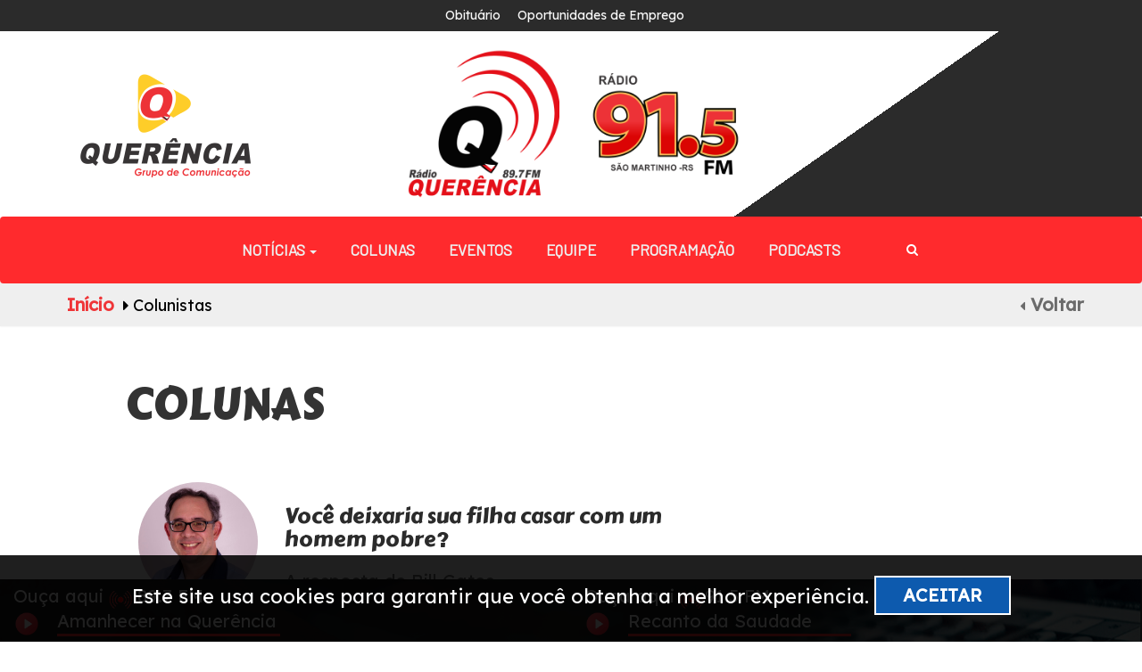

--- FILE ---
content_type: text/html; charset=UTF-8
request_url: https://www.querenciaonline.com/colunistas?p=67
body_size: 42537
content:
<!DOCTYPE html>
<html lang="pt-br">
<head prefix="og: http://ogp.me/ns# fb: http://ogp.me/ns/fb# article: http://ogp.me/ns/article#">
	
	<title>Colunistas | Querência Online</title>


	<meta name="HandheldFriendly"   content="true" />
	<meta name="MobileOptimized"    content="320" />
	<meta name="viewport"           content="initial-scale=1.0, maximum-scale=1.0, width=device-width, user-scalable=no" />
	<meta http-equiv="Content-Type" content="text/html; charset=utf-8" />
	<meta name="keywords"           content="noticias, rio grande do sul, blog, santo augusto, querencia, querencia online, portal de noticias" />
	<meta name="description"        content="Há mais de 30 anos no ar, levando notícia, informação, música e entretenimento para toda a comunidade de Santo Augusto e região. " />
    <meta name="author"             content="Influence Agência Digital - Cleisson de Oliveira">
    
    <meta name="theme-color"                           content="#ef3538">
    <meta name="msapplication-navbutton-color"         content="#ef3538">
    <meta name="apple-mobile-web-app-capable"          content="yes">
    <meta name="apple-mobile-web-app-status-bar-style" content="black-translucent">
    <meta name="application-name"                      content="">
    <meta name="msapplication-TileColor"               content="#FFFFFF">
	<meta name="viewport" content="width=device-width, initial-scale=1.0" />
    <!-- <meta name="google-site-verification" content="RO5_FWk5TfFR5dRWCKFPE8hIlrCor7Ndag9wBcCeWRc"> -->
	<link href="https://fonts.googleapis.com/css2?family=Comfortaa:wght@500&display=swap" rel="stylesheet">
    <meta property="og:url"         content="https://www.querenciaonline.com/colunistas">
	<meta property="og:title"       content="Querência Online">
	<meta property="og:site_name"   content="Querência Online">
	<meta property="og:description" content="Há mais de 30 anos no ar, levando notícia, informação, música e entretenimento para toda a comunidade de Santo Augusto e região. ">
	<meta property="og:image"       content="">

    <link rel="icon" href="https://www.querenciaonline.com/assets/images/logo.png" type="image/png" />
	<link href="https://www.querenciaonline.com/assets/css/bootstrap.css"           rel="stylesheet" type="text/css" media="all" />
	<link href="https://www.querenciaonline.com/assets/css/font-awesome.css"        rel="stylesheet" type="text/css" media="all" />
	<link href="https://www.querenciaonline.com/assets/css/style.css"               rel="stylesheet" type="text/css" media="all" />
	<link href="https://www.querenciaonline.com/assets/css/weatherfinance.css"      rel="stylesheet" type="text/css" media="all" />
	<link href="https://www.querenciaonline.com/assets/css/cssharp.css"             rel="stylesheet" type="text/css" media="all" />
	<link href="https://www.querenciaonline.com/assets/css/lity.css"             rel="stylesheet" type="text/css" media="all" />
	<link href="https://www.querenciaonline.com/assets/css/swipebox.css"            rel="stylesheet" type="text/css" media="all" />
	<link href="https://www.querenciaonline.com/assets/css/jquery.bxslider.min.css" rel="stylesheet" type="text/css" media="all" />
	<link href="https://www.querenciaonline.com/assets/css/alertify.min.css"        rel="stylesheet" type="text/css" media="all" />
	<link href="https://www.querenciaonline.com/assets/css/justifiedgallery.min.css"        rel="stylesheet" type="text/css" media="all" />
	<link href="https://www.querenciaonline.com/assets/css/owl.carousel.css"        rel="stylesheet" type="text/css" media="all" />		
	<link href="https://www.querenciaonline.com/assets/css/owl.theme.default.css"   rel="stylesheet" type="text/css" media="all" />
	<link rel="preconnect" href="https://fonts.googleapis.com">
	<link rel="preconnect" href="https://fonts.gstatic.com" crossorigin>
	<link href="https://fonts.googleapis.com/css2?family=Roboto:ital,wght@0,100;0,500;0,700;0,900;1,400&display=swap" rel="stylesheet">
	<link href="https://fonts.googleapis.com/css2?family=Barlow&display=swap" rel="stylesheet">
	<link href="https://fonts.googleapis.com/css2?family=Lexend+Deca&display=swap" rel="stylesheet">
	<link href="https://fonts.googleapis.com/css2?family=Carter+One&display=swap" rel="stylesheet">
	<link href="https://fonts.googleapis.com/css2?family=Red+Hat+Display:wght@500;900&display=swap" rel="stylesheet">
	<link href="https://fonts.googleapis.com/css2?family=IBM+Plex+Serif:wght@500&family=Pridi:wght@200;400;500;700&display=swap" rel="stylesheet">
	<link href="https://cdn.jsdelivr.net/npm/select2@4.1.0-beta.1/dist/css/select2.min.css" rel="stylesheet" />
	<link href="https://fonts.googleapis.com/css2?family=Caladea:ital,wght@0,400;0,700;1,400;1,700&display=swap" rel="stylesheet">
	
                    <script data-cfasync="false" type="text/javascript" id="clever-core">
                            (function (document, window) {
                                var a, c = document.createElement("script");

                                c.id = "CleverCoreLoader49963";
                                c.src = "//scripts.cleverwebserver.com/587d2044f0dd8e30f61ef1f8440d7015.js";

                                c.async = !0;
                                c.type = "text/javascript";
                                c.setAttribute("data-target", window.name);
                                c.setAttribute("data-callback", "put-your-callback-macro-here");

                                try {
                                    a = parent.document.getElementsByTagName("script")[0] || document.getElementsByTagName("script")[0];
                                } catch (e) {
                                    a = !1;
                                }

                                a || (a = document.getElementsByTagName("head")[0] || document.getElementsByTagName("body")[0]);
                                a.parentNode.insertBefore(c, a);
                            })(document, window);
                        </script>  

		<!-- Facebook Pixel Code -->

	<script>
	  !function(f,b,e,v,n,t,s)
	  {if(f.fbq)return;n=f.fbq=function(){n.callMethod?
	  n.callMethod.apply(n,arguments):n.queue.push(arguments)};
	  if(!f._fbq)f._fbq=n;n.push=n;n.loaded=!0;n.version='2.0';
	  n.queue=[];t=b.createElement(e);t.async=!0;
	  t.src=v;s=b.getElementsByTagName(e)[0];
	  s.parentNode.insertBefore(t,s)}(window, document,'script',
	  'https://connect.facebook.net/en_US/fbevents.js');
	  fbq('init', '2330414373671152');
	  fbq('track', 'PageView');
	</script>
	<noscript><img height="1" width="1" style="display:none"
	  src="https://www.facebook.com/tr?id=2330414373671152&ev=PageView&noscript=1"
	/></noscript>
	<!-- End Facebook Pixel Code -->

</head>
<!-- <script data-ad-client="ca-pub-9489601038780509" async src="https://pagead2.googlesyndication.com/pagead/js/adsbygoogle.js"></script> -->

<body>
	<div id="fb-root"></div>
	<script async defer crossorigin="anonymous" src="https://connect.facebook.net/pt_BR/sdk.js#xfbml=1&version=v8.0&appId=1721519871198497&autoLogAppEvents=1" nonce="VIXziXQA"></script>
	<!-- <script data-ad-client="ca-pub-9489601038780509" async src="https://pagead2.googlesyndication.com/pagead/js/adsbygoogle.js"></script>		<center> -->
	<!-- <script async src="https://pagead2.googlesyndication.com/pagead/js/adsbygoogle.js"></script>
		
		topo
		<ins class="adsbygoogle"
		     style="display:block"
		     data-ad-client="ca-pub-2754717689966334"
		     data-ad-slot="4903665799"
		     data-ad-format="auto"
		     data-full-width-responsive="true"></ins>
		
		<script>
		     (adsbygoogle = window.adsbygoogle || []).push({});
		</script> -->



	</center>
	<div id="whole">
		     <div class="cshrp-header">
      <div class="cshrp-header-top-bar">
        <div class="container">
            <div class="row">
              <div class="">
                <div class="nav navbar-nav navbar-right top-div">
                  <a class="a-i-" style="color: #f8f8f8; font-size: 14px; padding-right: 15px;" href="https://www.querenciaonline.com/obituario">Obituário</a>
                  <a class="a-i-" style="color: #f8f8f8; font-size: 14px; padding-right: 15px;" href="https://www.querenciaonline.com/oportunidadesdeemprego">Oportunidades de Emprego</a>                
                </div>
              </div>
            </div>
        </div>
      </div>
      

      <div class="menu-i">
        <div class="container-fluid" style=" position: relative;">
            <div class="row">
              <div class="col-md-4 col-gq">
                  <a class="a-i-" href="https://www.querenciaonline.com/"><img src="https://www.querenciaonline.com/assets/images/logogp.png" style="margin: 0 auto; width: 200px; display: inline-block;" alt="logo-querencia" /></a>              
              </div>
              <div class="col-md-8">
                <div class="logo">
                  <a class="a-i-" href="https://www.querenciaonline.com/"><img src="https://www.querenciaonline.com/assets/images/logoquerencia2.png" style="margin: 0 auto; display: inline-block;" alt="logo-querencia" /></a>
                  <a class="a-i-" href="https://www.querenciaonline.com/"><img src="https://www.querenciaonline.com/assets/images/91_2.png" style="margin: 0 auto; display: inline-block;" alt="logo-querencia" /></a>
                </div>
              </div>
            </div>

        </div>
        
      </div>

      <div class="cshrp-header-menu navbar" style="height: unset;">
        <div class="container">
          <div class="navbar-header">
            <button type="button" class="navbar-toggle collapsed" data-toggle="collapse" data-target="#bs-example-navbar-collapse-1" aria-expanded="false">
              <i class="fa fa-bars fa-2x" style="color: #fff;"></i>
            </button>
          </div>
<!--           <div class="head-left">
            <button title="Abrir Menu" class="btn btn-xlarge" id="openMenu"><i class="fa fa-bars fa-2x"></i></button>
          </div> -->

          <center>
            <div class="header_right">
              <div class="navbar menu-wrapper">
                <div class="collapse navbar-collapse" id="bs-example-navbar-collapse-1">
          				<center>
                    <ul class="nav navbar-nav">
                    
                    <li class="dropdown">
                      <a href="#" class="dropdown-toggle" data-toggle="dropdown" role="button" aria-haspopup="true" aria-expanded="false">Notícias <span class="caret"></span></a>
                      <ul class="dropdown-menu">
                         <li><a class="a-i-"  href="https://www.querenciaonline.com/noticias"><i class="fa fa-caret-right"></i> Todas</a></li>
                                                         <li><a class="a-i-" href="https://www.querenciaonline.com/noticias/santo-augusto"><i class="fa fa-caret-right"></i> Santo Augusto</a></li>
                                                         <li><a class="a-i-" href="https://www.querenciaonline.com/noticias/rq-em-minha-escola"><i class="fa fa-caret-right"></i> RQ em minha escola</a></li>
                                                         <li><a class="a-i-" href="https://www.querenciaonline.com/noticias/unidade-movel"><i class="fa fa-caret-right"></i> Unidade Móvel</a></li>
                                                  <!-- <li role="separator" class="divider"></li>
                        <li><a class="a-i-" href="https://www.querenciaonline.com/bercario"> <i class="fa fa-caret-right"></i> Berçário</a></li> -->
                      </ul>
                    </li>
            					<li class="item"><a class="a-i-" style="text-decoration: none;" href="https://www.querenciaonline.com/colunistas">Colunas</a></li>
                      <li class="item"><a class="a-i-" style="text-decoration: none;" href="https://www.querenciaonline.com/eventos">Eventos</a></li>
                      <li class="item"><a class="a-i-" style="text-decoration: none;" href="https://www.querenciaonline.com/equipe">Equipe</a></li>
            					<li class="item"><a class="a-i-" style="text-decoration: none;" href="https://www.querenciaonline.com/programacao">Programação</a></li>
                      <li class="item"><a class="a-i-" style="text-decoration: none;" href="https://www.querenciaonline.com/podcasts">Podcasts</a></li>
                     <li class="item">
                        <i style="color: #fff;" class="fa fa-search icon-pesquisa"></i>
                     </li>
  <!--                     <li class="item"><a style="text-decoration: none;" href="https://www.querenciaonline.com/fotos">Fotos</a></li>
                      <li class="item"><a style="text-decoration: none;" href="https://www.querenciaonline.com/videos">Vídeos</a></li>  
  <li class="item"><a style="text-decoration: none;" href="https://www.querenciaonline.com/lives">Lives</a></li>   -->
                      <li class="item hidden"><a class="a-i-" style="text-decoration: none;" href="https://www.querenciaonline.com/obituario">Obituário</a></li>  
                      <!-- <li class="item hidden"><a style="text-decoration: none;" href="https://www.querenciaonline.com/bercario">Berçário</a></li>   -->
                      <li class="item hidden"><a class="a-i-" style="text-decoration: none;" href="https://www.querenciaonline.com/oportunidadesdeemprego">Oportunidades de Emprego</a></li>  
                     <!--  <li class="item hidden"><a style="text-decoration: none;" href="https://www.querenciaonline.com/bolsadeempregos">Bolsa de Emprego</a></li> -->  
            				</ul>
                  </center>
                </div>
                <form action="https://www.querenciaonline.com/pesquisa" method="post" accept-charset="utf-8">
                <input class="cm-search-field" type="text" name="edPesquisa" placeholder="Pesquise aqui">
                </form> 
              </div>
            </div>
          </center>

          <div class="scroll-menu">
              <nav>
                <a class="a-i-" style="text-decoration: none;" href="https://www.querenciaonline.com/noticias">Notícias</a>
                <a class="a-i-" style="text-decoration: none;" href="https://www.querenciaonline.com/colunistas">Colunas</a>
                <a class="a-i-" style="text-decoration: none;" href="https://www.querenciaonline.com/eventos">Eventos</a>
                <a class="a-i-" style="text-decoration: none;" href="https://www.querenciaonline.com/equipe">Equipe</a>
                <a class="a-i-" style="text-decoration: none;" href="https://www.querenciaonline.com/fotos">Fotos</a>
                <a class="a-i-" style="text-decoration: none;" href="https://www.querenciaonline.com/videos">Vídeos</a>  
                <a class="a-i-" style="text-decoration: none;" href="https://www.querenciaonline.com/programacao">Programação</a>
                <a class="a-i-" style="text-decoration: none;" href="https://www.querenciaonline.com/obituario">Obituário</a>
                <a class="a-i-" style="text-decoration: none;" href="https://www.querenciaonline.com/bercario">Berçário</a>
                <a class="a-i-" style="text-decoration: none;" href="https://www.querenciaonline.com/oportunidadesdeemprego">Oportunidades de Emprego</a>
                <a class="a-i-" style="text-decoration: none;" href="https://www.querenciaonline.com/bolsadeempregos">Bolsa de Empregos</a>
                <a class="a-i-" style="text-decoration: none;" href="https://www.querenciaonline.com/lives">Lives</a>
              </nav> 
          </div>                 
          <div class="clearfix"> </div>        
        </div>
      </div>


        
      <nav class="header-side-menu hide-menu">
    		<div class="row rowMenu">
    			<img class="logo-side-menu" src="https://www.querenciaonline.com/assets/images/logo.png" alt="logo querencia" />	
    			<span class="pull-right"><button id="closeMenu" class="btn btnCloseMenu"><i class="fa fa-close fa-2x"></i></button></span>
                <div class="side-menu-form">
                    <form action="https://www.querenciaonline.com/pesquisa" method="post" accept-charset="utf-8">
                      <div class="wrapper-seach-form">
                            <input class="cm-search-field" type="text" name="edPesquisa" placeholder="Pesquisar">
                            <button class="cm-submit-search"><img src="https://www.querenciaonline.com/assets/images/search2.png" width="22" alt=""></button>
                      </div>
                    </form>                </div>
            </div>  
        <ul class="Topics">
                          <li class="hide-menu"><a href="https://www.querenciaonline.com/noticias/santo-augusto">Santo Augusto</a></li>
                          <li class="hide-menu"><a href="https://www.querenciaonline.com/noticias/rq-em-minha-escola">RQ em minha escola</a></li>
                          <li class="hide-menu"><a href="https://www.querenciaonline.com/noticias/unidade-movel">Unidade Móvel</a></li>
                  </ul>
      </nav>

    </div>

    <div class="headerDown">
      <div class="container">
        <div class="row">

        </div>
      </div>
    </div>

 <div class='cs-breadcrumbs text-center'>   <div class='row'>      <div class='col-md-12'>         <div class='container'>            <span class='agile-breadcrumbs'><a href='https://www.querenciaonline.com/'>Início</a> <i class="fa fa-caret-right" aria-hidden="true"></i> Colunistas<a style='color: #6b6b6b; margin: 0 -5px !important;' class='pull-right' href='javascript:window.history.back();' title='Voltar'><i class='fa fa-caret-left' aria-hidden='true' style='color: #6b6b6b;'></i> Voltar</a>            </span>         </div>      </div>   </div> </div>		<div class="main-body">
			<div class="body-overlay"></div>
			<div class="wrapper-content">
    <div class="container-fluid">
        <div class="inner-container">
            <div class="mainonta">
                <center>
                    
                                    </center>
            </div>


            <h3 class="new-title" style="font-size: 50px; text-align: left;"> Colunas</h3>


            <div class="row">
                <div class="col-md-8 mainonta2">
                    <div class="col-md-12">
                                                        <div class="CSSHARP_Panel no-box-shadow no-border">
                                    <div class="row">
                                        <a class="a-i-" href="https://www.querenciaonline.com/colunistas/182/Voce-deixaria-sua-filha-casar-com-um-homem-pobre-">
                                            <div class="col-md-3">
                                                <img style="width: 100%; border-radius: 100%;" src="https://www.querenciaonline.com/assets/images/colunistas/beec745100a4d75180b6cbf79455c78f.jpg" alt="Capa_noticia">
                                            </div>
                                            <div class="col-md-9">
                                                <h3 class="titulo-noticia-ultimas">Você deixaria sua filha casar com um homem pobre?</h3>
                                                <p class="desc-news">A resposta de Bill Gates</p>
                                            </div>
                                        </a>
                                    </div>
                                </div>
                                <hr class="separa-noticia">
                                                        <div class="CSSHARP_Panel no-box-shadow no-border">
                                    <div class="row">
                                        <a class="a-i-" href="https://www.querenciaonline.com/colunistas/181/Qual-e-o-orgao-mais-importante-">
                                            <div class="col-md-3">
                                                <img style="width: 100%; border-radius: 100%;" src="https://www.querenciaonline.com/assets/images/colunistas/beec745100a4d75180b6cbf79455c78f.jpg" alt="Capa_noticia">
                                            </div>
                                            <div class="col-md-9">
                                                <h3 class="titulo-noticia-ultimas">Qual é o órgão mais importante?</h3>
                                                <p class="desc-news">Será que é a boca?</p>
                                            </div>
                                        </a>
                                    </div>
                                </div>
                                <hr class="separa-noticia">
                                                        <div class="CSSHARP_Panel no-box-shadow no-border">
                                    <div class="row">
                                        <a class="a-i-" href="https://www.querenciaonline.com/colunistas/180/Consertando-o-mundo">
                                            <div class="col-md-3">
                                                <img style="width: 100%; border-radius: 100%;" src="https://www.querenciaonline.com/assets/images/colunistas/beec745100a4d75180b6cbf79455c78f.jpg" alt="Capa_noticia">
                                            </div>
                                            <div class="col-md-9">
                                                <h3 class="titulo-noticia-ultimas">Consertando o mundo</h3>
                                                <p class="desc-news">O que é preciso para consertar o mundo?</p>
                                            </div>
                                        </a>
                                    </div>
                                </div>
                                <hr class="separa-noticia">
                                                        <div class="CSSHARP_Panel no-box-shadow no-border">
                                    <div class="row">
                                        <a class="a-i-" href="https://www.querenciaonline.com/colunistas/179/A-historia-do-coelho-e-do-cachorrinho">
                                            <div class="col-md-3">
                                                <img style="width: 100%; border-radius: 100%;" src="https://www.querenciaonline.com/assets/images/colunistas/beec745100a4d75180b6cbf79455c78f.jpg" alt="Capa_noticia">
                                            </div>
                                            <div class="col-md-9">
                                                <h3 class="titulo-noticia-ultimas">A história do coelho e do cachorrinho</h3>
                                                <p class="desc-news">Mais uma lição dada pelos animais</p>
                                            </div>
                                        </a>
                                    </div>
                                </div>
                                <hr class="separa-noticia">
                                                        <div class="CSSHARP_Panel no-box-shadow no-border">
                                    <div class="row">
                                        <a class="a-i-" href="https://www.querenciaonline.com/colunistas/178/A-carroca-vazia">
                                            <div class="col-md-3">
                                                <img style="width: 100%; border-radius: 100%;" src="https://www.querenciaonline.com/assets/images/colunistas/beec745100a4d75180b6cbf79455c78f.jpg" alt="Capa_noticia">
                                            </div>
                                            <div class="col-md-9">
                                                <h3 class="titulo-noticia-ultimas">A carroça vazia</h3>
                                                <p class="desc-news">É a pessoa que fala e não acrescenta nada...</p>
                                            </div>
                                        </a>
                                    </div>
                                </div>
                                <hr class="separa-noticia">
                                                        <div class="CSSHARP_Panel no-box-shadow no-border">
                                    <div class="row">
                                        <a class="a-i-" href="https://www.querenciaonline.com/colunistas/177/Precisamos-amadurecer">
                                            <div class="col-md-3">
                                                <img style="width: 100%; border-radius: 100%;" src="https://www.querenciaonline.com/assets/images/colunistas/beec745100a4d75180b6cbf79455c78f.jpg" alt="Capa_noticia">
                                            </div>
                                            <div class="col-md-9">
                                                <h3 class="titulo-noticia-ultimas">Precisamos amadurecer</h3>
                                                <p class="desc-news">Isso leva tempo...</p>
                                            </div>
                                        </a>
                                    </div>
                                </div>
                                <hr class="separa-noticia">
                                                        <div class="CSSHARP_Panel no-box-shadow no-border">
                                    <div class="row">
                                        <a class="a-i-" href="https://www.querenciaonline.com/colunistas/176/Persistente-insistente">
                                            <div class="col-md-3">
                                                <img style="width: 100%; border-radius: 100%;" src="https://www.querenciaonline.com/assets/images/colunistas/beec745100a4d75180b6cbf79455c78f.jpg" alt="Capa_noticia">
                                            </div>
                                            <div class="col-md-9">
                                                <h3 class="titulo-noticia-ultimas">Persistente/insistente</h3>
                                                <p class="desc-news">Qual é a diferença?</p>
                                            </div>
                                        </a>
                                    </div>
                                </div>
                                <hr class="separa-noticia">
                                                        <div class="CSSHARP_Panel no-box-shadow no-border">
                                    <div class="row">
                                        <a class="a-i-" href="https://www.querenciaonline.com/colunistas/175/O-sapo-corporativo">
                                            <div class="col-md-3">
                                                <img style="width: 100%; border-radius: 100%;" src="https://www.querenciaonline.com/assets/images/colunistas/beec745100a4d75180b6cbf79455c78f.jpg" alt="Capa_noticia">
                                            </div>
                                            <div class="col-md-9">
                                                <h3 class="titulo-noticia-ultimas">O sapo corporativo</h3>
                                                <p class="desc-news">Texto de Wagner Campos</p>
                                            </div>
                                        </a>
                                    </div>
                                </div>
                                <hr class="separa-noticia">
                                            </div>
                    <br><br>
                </div>
                <div class="col-md-4 col-eventos">

                    <!-- mainonta -->
                    <br>
                    
                    <!-- <script async src="https://pagead2.googlesyndication.com/pagead/js/adsbygoogle.js"></script>
              <ins class="adsbygoogle"
                   style="display:block"
                   data-ad-client="ca-pub-9489601038780509"
                   data-ad-slot="6366152161"
                   data-ad-format="auto"
                   data-full-width-responsive="true"></ins>
              <script>
                   (adsbygoogle = window.adsbygoogle || []).push({});
              </script> -->

                </div>
            </div>
            <div class=""><ul class="pagination pgtNoticias"><li class="prev page"><a href="https://www.querenciaonline.com/colunistas" data-ci-pagination-page="1" rel="start">&laquo; Primeira</a></li><li class="prev page"><a href="https://www.querenciaonline.com/colunistas?p=66" data-ci-pagination-page="66" rel="prev">&larr; Anterior</a></li><li class="page"><a href="https://www.querenciaonline.com/colunistas?p=63" data-ci-pagination-page="63">63</a></li><li class="page"><a href="https://www.querenciaonline.com/colunistas?p=64" data-ci-pagination-page="64">64</a></li><li class="page"><a href="https://www.querenciaonline.com/colunistas?p=65" data-ci-pagination-page="65">65</a></li><li class="page"><a href="https://www.querenciaonline.com/colunistas?p=66" data-ci-pagination-page="66">66</a></li><li class="active"><a href="">67</a></li><li class="page"><a href="https://www.querenciaonline.com/colunistas?p=68" data-ci-pagination-page="68">68</a></li><li class="page"><a href="https://www.querenciaonline.com/colunistas?p=69" data-ci-pagination-page="69">69</a></li><li class="page"><a href="https://www.querenciaonline.com/colunistas?p=70" data-ci-pagination-page="70">70</a></li><li class="page"><a href="https://www.querenciaonline.com/colunistas?p=71" data-ci-pagination-page="71">71</a></li><li class="next page"><a href="https://www.querenciaonline.com/colunistas?p=68" data-ci-pagination-page="68" rel="next">Próxima &rarr;</a></li><li class="next page"><a href="https://www.querenciaonline.com/colunistas?p=90" data-ci-pagination-page="90">Última &raquo;</a></li></ul></div><!--pagination-->
        </div>
    </div>
</div>
<script>
    var base = "https://www.querenciaonline.com/";
</script>
<div class="footer">
	<div class="container">
		<div class="col-md-4 footer-left">
			<h4>Querência Online</h4>
			<ul class="list-group footerMenu">
			    <li class="list-group-item"><span class="badge"><i class="fa fa-caret-right"></i></span><a class="a-i-" href="https://www.querenciaonline.com/">Início</a></li>
			    <li class="list-group-item"><span class="badge"><i class="fa fa-caret-right"></i></span><a class="a-i-" href="https://www.querenciaonline.com/noticias">Todas as Notícias</a></li>
			    <li class="list-group-item"><span class="badge"><i class="fa fa-caret-right"></i></span><a class="a-i-" href="https://www.querenciaonline.com/eventos">Eventos</a></li>
			    <li class="list-group-item"><span class="badge"><i class="fa fa-caret-right"></i></span><a class="a-i-" href="https://www.querenciaonline.com/lives">Lives</a></li>
			    <li class="list-group-item"><span class="badge"><i class="fa fa-caret-right"></i></span><a class="a-i-" href="https://www.querenciaonline.com/videos">Vídeos</a></li>
			    <li class="list-group-item"><span class="badge"><i class="fa fa-caret-right"></i></span><a class="a-i-" href="https://www.querenciaonline.com/bercario">Berçário</a></li>
			    <li class="list-group-item"><span class="badge"><i class="fa fa-caret-right"></i></span><a class="a-i-" href="https://www.querenciaonline.com/obituario">Obituário</a></li>
			    <li class="list-group-item"><span class="badge"><i class="fa fa-caret-right"></i></span><a class="a-i-" href="https://www.querenciaonline.com/oportunidadesdeemprego">Oportunidades de Emprego</a></li>
			</ul>
    		<div class="socialsFooter">
            	<a href="https://www.facebook.com/querenciaonline/" target="_blank"><i id="social-fb" class="fa fa-facebook-square fa-3x social"></i></a>
            	<a href="https://www.youtube.com/channel/UCSPROsnAUI2t06LUyfykIfw?view_as=subscriber" target="_blank"><i id="social-yu" class="fa fa-youtube-square fa-3x social"></i></a>
            	<!-- <a href="#" target="_blank"><i id="social-em" class="fa fa-envelope-square fa-3x social"></i></a> -->
			</div>
		</div>
		<div class="col-md-8 footer-middle">
			<h4>Endereço</h4>
			<ul class="list-group footerMenu">
			    <li class="list-group-item"><span class="badge"><i class="fa fa-map-marker"></i></span>Pe. Roque Gonzáles, 08, Centro</li>
			    <li class="list-group-item"><span class="badge"><i class="fa fa-location-arrow"></i></span>Santo Augusto - RS</li>
			    <li class="list-group-item"><span class="badge"><i class="fa fa-caret-right"></i></span>CEP: 98590-000</li>
			    <li class="list-group-item"><span class="badge"><i class="fa fa-phone"></i></span>(55) 99980-0014 / (55) 3781-1255</li>
			</ul>
		</div>
		<div class="clearfix"></div>
		<h3 style="color: #fff; font-size: 14px; text-align: center;">© Copyright Querência Online</h3>
	</div>
</div>
<div class="copyright" style="margin-bottom:70px;">
	<div class="container">
		<div class="row">
			<div class="col-md-12 col-sm-12 col-xs-12">
				<a href="https://influenceagenciadigital.com.br" target="_blank">
					<p><img width="40" src="https://www.querenciaonline.com/assets/images/logoiinfluence.png"></p>	
				</a>
			</div>

		</div>
	</div>
</div>
<a class="scrollup"></a>




<script type="text/javascript" src="https://code.jquery.com/jquery-2.1.4.min.js"></script>
<script src="https://www.querenciaonline.com/assets/js/jquery.bxslider.min.js"  type="text/javascript"></script>
<script src="https://www.querenciaonline.com/assets/js/jquery.justifiedgallery.min.js"  type="text/javascript"></script>
<script src="https://www.querenciaonline.com/assets/js/lity.js"  type="text/javascript"></script>
<script src="https://www.querenciaonline.com/assets/js/jquery.swipebox.js"		type="text/javascript"></script> 
<script src="https://www.querenciaonline.com/assets/js/owl.carousel.js"         type="text/javascript"></script>
<script src="https://www.querenciaonline.com/assets/js/owl.autoplay.js"         type="text/javascript"></script>
<script src="https://cdn.jsdelivr.net/npm/select2@4.1.0-beta.1/dist/js/select2.min.js"></script>
<script src="https://www.querenciaonline.com/assets/js/bootstrap.js"            type="text/javascript"></script>
<script src="https://www.querenciaonline.com/assets/js/app.js"                  type="text/javascript"></script>

<!-- Google tag (gtag.js) -->
<script async src="https://www.googletagmanager.com/gtag/js?id=G-29VRJETZ9R"></script>
<script>
  window.dataLayer = window.dataLayer || [];
  function gtag(){dataLayer.push(arguments);}
  gtag('js', new Date());

  gtag('config', 'G-29VRJETZ9R');
</script>


<div class="cookiemessage">
	<p>Este site usa cookies para garantir que você obtenha a melhor experiência. <button class="btn btn-cookie">Aceitar</button></p> 
</div>

<script>
 	$('#modalAviso').modal('show');
 	console.log('aaa')
</script>

<script>
	function setCookie(name,value,days) {
	    var expires = "";
	    if (days) {
	        var date = new Date();
	        date.setTime(date.getTime() + (days*24*60*60*1000));
	        expires = "; expires=" + date.toUTCString();
	    }
	    document.cookie = name + "=" + (value || "")  + expires + "; path=/";
	}
	function getCookie(name) {
	    var nameEQ = name + "=";
	    var ca = document.cookie.split(';');
	    for(var i=0;i < ca.length;i++) {
	        var c = ca[i];
	        while (c.charAt(0)==' ') c = c.substring(1,c.length);
	        if (c.indexOf(nameEQ) == 0) return c.substring(nameEQ.length,c.length);
	    }
	    return null;
	}
	function eraseCookie(name) {   
	    document.cookie = name +'=; Path=/; Expires=Thu, 01 Jan 1970 00:00:01 GMT;';
	}

	var bolacha = getCookie('aceito');
	if(bolacha !== null && bolacha == 'aceito') {
		$('.cookiemessage').removeClass('block');
	} else {
		$('.cookiemessage').addClass('block');
	}

	$('.btn-cookie').on('click', function(){
		$('.cookiemessage').removeClass('block');
		setCookie('aceito','aceito',7);
	});
</script>

<script>
	baseUrl = 'https://www.querenciaonline.com/';
	app.initApp();

	$(window).scroll(function () {
		    if ($(this).scrollTop() > 1200) {
		        $('.scrollup').fadeIn();
		    } else {
		        $('.scrollup').fadeOut();
		    }
		});

$('.scrollup').click(function () {
    $("html, body").animate({
        scrollTop: 0
    }, 600);
    return false;
});



</script>	




  			<script>
  				$(document).ready(function() {
  					app.initApp();
  				});
  			</script>
	
<script>
	function sendContato() {
		if(validateFields()){
			var edNome 	   = $('#edNome').val();
			var edEmail    = $('#edEmail').val();
			var edAssunto  = $('#edAssunto').val();
			var edMensagem = $('#edMensagem').val();
			alertify.defaults.theme.ok = "btn btn-primary";
			$.ajax({
				url: 'https://www.querenciaonline.com/' + 'contato/sendContato',
				type: 'POST',
				dataType: 'JSON',
				data: {
					sendContato: '',
					edNome: edNome,
					edEmail: edEmail,
					edAssunto: edAssunto,
					edMensagem: edMensagem
				},
				error: function(){
					alertify.alert("Erro ao enviar mensagem");
				},
				success: function(response){
					if(response == "OK"){
						alertify.alert("Mensagem enviada com sucesso");
						cleanFields();
					}
				}
			})
		}

	}

	function validateFields() {

		if($('#edNome').val() == '') {
			$('#edNome').focus();
			$('.lblNome').css({"color": "red"}).html("Informe seu nome");
			setTimeout(function(){
				$('.lblNome').css({"color": "inherit"}).html("Nome");
			}, 5000);

			return false;
		}

		if($('#edEmail').val() == '') {
			$('#edEmail').focus();
			$('.lblEmail').css({"color": "red"}).html("Informe seu email");
			setTimeout(function(){
				$('.lblEmail').css({"color": "inherit"}).html("Email");
			}, 5000);

			return false;
		}

		if($('#edAssunto').val() == '') {
			$('#edAssunto').focus();
			$('.lblAssunto').css({"color": "red"}).html("Informe o assunto");
			setTimeout(function(){
				$('.lblAssunto').css({"color": "inherit"}).html("Assunto");
			}, 5000);

			return false;
		}

		if($('#edMensagem').val() == '') {
			$('#edMensagem').focus();
			$('.lblMensagem').css({"color": "red"}).html("Informe a mensagem");
			setTimeout(function(){
				$('.lblMensagem').css({"color": "inherit"}).html("Mensagem");
			}, 5000);

			return false;
		}

		return true;
	}

	function cleanFields(){
		$('#edNome').val('');
		$('#edEmail').val('');
		$('#edAssunto').val('');
		$('#edMensagem').val('');
	}

	$('#btnEnviar').on('click', function(e){
		e.preventDefault();
		sendContato();
	});
</script>
		</div>
	</div>

</body>

</html>
<div class="fixed-player">

	<div class="inner-fixed-player">
		<div class="container-fluid">
			<div class="r">
				<div class="in-player" id="player-1">
					<div class="row">
						<!-- <p style="text-transform: uppercase; text-align: center;"> Thursday, 22 de January de 2026 -->
						<div class="col-md-6">
														<h3 style="display: inline-block;font-size: 20px;">Ouça aqui </h3>
							<img src="https://www.querenciaonline.com/assets/images/live.gif" style="margin: 0 auto; display: inline-block;" width="30"> <span style="font-size: 20px">89.7 FM</span></p>
							<img class="play-audio-icon1" onclick="app.playAudio1()" src="https://www.querenciaonline.com/assets/images/play.png" width="30">
							<img class="pause-audio-icon1" onclick="app.pauseAudio1()" src="https://www.querenciaonline.com/assets/images/pause.png" style="display: none;" width="30">
															<div class="line-player" style="font-size: 20px;">Amanhecer na Querência </div>

																				</div>

						<div class="col-md-6">
														<h3 style="display: inline-block;font-size: 20px;">Ouça aqui </h3>
							<img src="https://www.querenciaonline.com/assets/images/live.gif" style="margin: 0 auto; display: inline-block;" width="30"><span style="font-size: 20px">91.5 FM</span></p>
							<img class="play-audio-icon2" onclick="app.playAudio2()" src="https://www.querenciaonline.com/assets/images/play.png" width="30">
							<img class="pause-audio-icon2" onclick="app.pauseAudio2()" src="https://www.querenciaonline.com/assets/images/pause.png" style="display: none;" width="30">
															<div class="line-player" style="font-size: 20px;">Recanto da Saudade</div>
																				</div>
					</div>

				</div>

				<div class="in-player" id="player-2">

				</div>
			</div>
		</div>
	</div>
</div>


<div class="responsive-player">
	<div class="container">
		<div class="row">
			<div class="col-xs-6">
				<img class="pause-audio-icon1" onclick="app.pauseAudio1()" src="https://www.querenciaonline.com/assets/images/pause.png" style="display: none;" width="50">
				<img class="play-audio-icon1" onclick="app.playAudio1()" src="https://www.querenciaonline.com/assets/images/play.png" width="50">
				89.7
				<i class="fa fa-video-camera"></i>
			</div>
			<div class="col-xs-6">
				<img class="pause-audio-icon2" onclick="app.pauseAudio2()" src="https://www.querenciaonline.com/assets/images/pause.png" style="display: none;" width="50">
				<img class="play-audio-icon2" onclick="app.playAudio2()" src="https://www.querenciaonline.com/assets/images/play.png" width="50">
				91.5
				<i class="fa fa-video-camera"></i>
			</div>
		</div>
	</div>
</div>


<audio class="single-song" preload="none">
	<source src="https://s30.maxcast.com.br:8046/live" type="audio/mp3" id="single-song" />
	Your browser does not support the audio tag.
</audio>

<!-- <audio class="single-song2" preload="none">
	    <source src="https://s25.maxcast.com.br:8034/live?id=1598377759683" type="audio/mp3" id="single-song2"/>
	    Your browser does not support the audio tag.
	</audio> -->
<audio class="single-song2" preload="none">
	<source src="https://s03.svrdedicado.org:7166/stream" type="audio/mp3" id="single-song2" />
	Your browser does not support the audio tag.
</audio>



<script src="https://www.querenciaonline.com/assets/js/jquery.min.js" type="text/javascript"></script>
<script>
	var base = "https://www.querenciaonline.com/";

	// $('#player-2').css('display', 'none');

	// $('#troca-radio-1').on('click', function() {
	// 	$('#player-2').css('display', 'block');
	// 	$('#player-1').css('display', 'none');
	// });

	// $('#troca-radio-2').on('click', function() {
	// 	$('#player-1').css('display', 'block');
	// 	$('#player-2').css('display', 'none');
	// });   
</script>